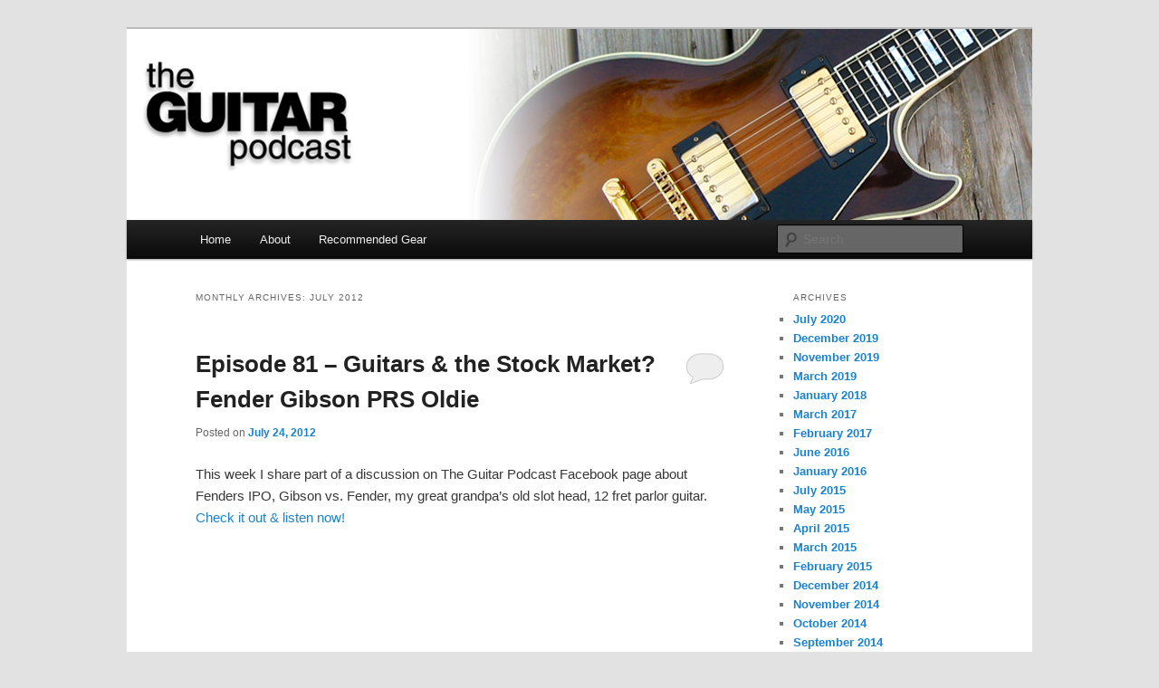

--- FILE ---
content_type: text/html; charset=UTF-8
request_url: http://theguitarpodcast.net/blog/?m=201207
body_size: 5469
content:
<!DOCTYPE html>
<!--[if IE 6]>
<html id="ie6" lang="en-US" prefix="og: http://ogp.me/ns#">
<![endif]-->
<!--[if IE 7]>
<html id="ie7" lang="en-US" prefix="og: http://ogp.me/ns#">
<![endif]-->
<!--[if IE 8]>
<html id="ie8" lang="en-US" prefix="og: http://ogp.me/ns#">
<![endif]-->
<!--[if !(IE 6) & !(IE 7) & !(IE 8)]><!-->
<html lang="en-US" prefix="og: http://ogp.me/ns#">
<!--<![endif]-->
<head>
<meta charset="UTF-8" />
<meta name="viewport" content="width=device-width" />
<title>July 2012 - The Guitar PodcastThe Guitar Podcast</title>
<link rel="profile" href="http://gmpg.org/xfn/11" />
<link rel="stylesheet" type="text/css" media="all" href="http://theguitarpodcast.net/blog/wp-content/themes/twentyeleven/style.css" />
<link rel="pingback" href="http://theguitarpodcast.net/blog/xmlrpc.php" />
<!--[if lt IE 9]>
<script src="http://theguitarpodcast.net/blog/wp-content/themes/twentyeleven/js/html5.js" type="text/javascript"></script>
<![endif]-->

<!-- This site is optimized with the Yoast SEO plugin v9.7 - https://yoast.com/wordpress/plugins/seo/ -->
<meta name="robots" content="noindex,follow"/>
<meta property="og:locale" content="en_US" />
<meta property="og:type" content="object" />
<meta property="og:title" content="July 2012 - The Guitar Podcast" />
<meta property="og:url" content="http://theguitarpodcast.net/blog/?m=202512" />
<meta property="og:site_name" content="The Guitar Podcast" />
<!-- / Yoast SEO plugin. -->

<link rel='dns-prefetch' href='//s.w.org' />
<link rel="alternate" type="application/rss+xml" title="The Guitar Podcast &raquo; Feed" href="http://theguitarpodcast.net/blog/?feed=rss2" />
<link rel="alternate" type="application/rss+xml" title="The Guitar Podcast &raquo; Comments Feed" href="http://theguitarpodcast.net/blog/?feed=comments-rss2" />
<!-- This site uses the Google Analytics by MonsterInsights plugin v7.10.0 - Using Analytics tracking - https://www.monsterinsights.com/ -->
<!-- Note: MonsterInsights is not currently configured on this site. The site owner needs to authenticate with Google Analytics in the MonsterInsights settings panel. -->
<!-- No UA code set -->
<!-- / Google Analytics by MonsterInsights -->
		<script type="text/javascript">
			window._wpemojiSettings = {"baseUrl":"https:\/\/s.w.org\/images\/core\/emoji\/11\/72x72\/","ext":".png","svgUrl":"https:\/\/s.w.org\/images\/core\/emoji\/11\/svg\/","svgExt":".svg","source":{"concatemoji":"http:\/\/theguitarpodcast.net\/blog\/wp-includes\/js\/wp-emoji-release.min.js?ver=4.9.26"}};
			!function(e,a,t){var n,r,o,i=a.createElement("canvas"),p=i.getContext&&i.getContext("2d");function s(e,t){var a=String.fromCharCode;p.clearRect(0,0,i.width,i.height),p.fillText(a.apply(this,e),0,0);e=i.toDataURL();return p.clearRect(0,0,i.width,i.height),p.fillText(a.apply(this,t),0,0),e===i.toDataURL()}function c(e){var t=a.createElement("script");t.src=e,t.defer=t.type="text/javascript",a.getElementsByTagName("head")[0].appendChild(t)}for(o=Array("flag","emoji"),t.supports={everything:!0,everythingExceptFlag:!0},r=0;r<o.length;r++)t.supports[o[r]]=function(e){if(!p||!p.fillText)return!1;switch(p.textBaseline="top",p.font="600 32px Arial",e){case"flag":return s([55356,56826,55356,56819],[55356,56826,8203,55356,56819])?!1:!s([55356,57332,56128,56423,56128,56418,56128,56421,56128,56430,56128,56423,56128,56447],[55356,57332,8203,56128,56423,8203,56128,56418,8203,56128,56421,8203,56128,56430,8203,56128,56423,8203,56128,56447]);case"emoji":return!s([55358,56760,9792,65039],[55358,56760,8203,9792,65039])}return!1}(o[r]),t.supports.everything=t.supports.everything&&t.supports[o[r]],"flag"!==o[r]&&(t.supports.everythingExceptFlag=t.supports.everythingExceptFlag&&t.supports[o[r]]);t.supports.everythingExceptFlag=t.supports.everythingExceptFlag&&!t.supports.flag,t.DOMReady=!1,t.readyCallback=function(){t.DOMReady=!0},t.supports.everything||(n=function(){t.readyCallback()},a.addEventListener?(a.addEventListener("DOMContentLoaded",n,!1),e.addEventListener("load",n,!1)):(e.attachEvent("onload",n),a.attachEvent("onreadystatechange",function(){"complete"===a.readyState&&t.readyCallback()})),(n=t.source||{}).concatemoji?c(n.concatemoji):n.wpemoji&&n.twemoji&&(c(n.twemoji),c(n.wpemoji)))}(window,document,window._wpemojiSettings);
		</script>
		<style type="text/css">
img.wp-smiley,
img.emoji {
	display: inline !important;
	border: none !important;
	box-shadow: none !important;
	height: 1em !important;
	width: 1em !important;
	margin: 0 .07em !important;
	vertical-align: -0.1em !important;
	background: none !important;
	padding: 0 !important;
}
</style>
<link rel='stylesheet' id='wp-conversion-boxes-plugin-styles-css'  href='http://theguitarpodcast.net/blog/wp-content/plugins/wp-conversion-boxes/public/assets/css/public.css?ver=4.9.26' type='text/css' media='all' />
<script type='text/javascript' src='http://theguitarpodcast.net/blog/wp-includes/js/jquery/jquery.js?ver=1.12.4'></script>
<script type='text/javascript' src='http://theguitarpodcast.net/blog/wp-includes/js/jquery/jquery-migrate.min.js?ver=1.4.1'></script>
<script type='text/javascript'>
/* <![CDATA[ */
var trackerDefaultData = {"ajaxurl":"http:\/\/theguitarpodcast.net\/blog\/wp-admin\/admin-ajax.php","nonce":"175399010e","processingHead":"Processing... Please Wait!","processingBody":"It's taking longer than usual. Please hang on for a few moments...","successHead":"Success!","successBody":"Thank you for subscribing.","errorHead":"Error!","errorBody":"There was an error submitting your info."};
/* ]]> */
</script>
<script type='text/javascript' src='http://theguitarpodcast.net/blog/wp-content/plugins/wp-conversion-boxes/public/assets//js/tracker.js?ver=4.9.26'></script>
<script type='text/javascript' src='http://theguitarpodcast.net/blog/wp-content/plugins/wp-conversion-boxes/public/assets//js/jquery.visible.min.js?ver=4.9.26'></script>
<link rel='https://api.w.org/' href='http://theguitarpodcast.net/blog/index.php?rest_route=/' />
<link rel="EditURI" type="application/rsd+xml" title="RSD" href="http://theguitarpodcast.net/blog/xmlrpc.php?rsd" />
<link rel="wlwmanifest" type="application/wlwmanifest+xml" href="http://theguitarpodcast.net/blog/wp-includes/wlwmanifest.xml" /> 
<meta name="generator" content="WordPress 4.9.26" />
<script type='text/javascript' src='http://theguitarpodcast.api.oneall.com/socialize/library.js'></script>
		<style type="text/css">.recentcomments a{display:inline !important;padding:0 !important;margin:0 !important;}</style>
			<style type="text/css" id="twentyeleven-header-css">
			#site-title,
		#site-description {
			position: absolute !important;
			clip: rect(1px 1px 1px 1px); /* IE6, IE7 */
			clip: rect(1px, 1px, 1px, 1px);
		}
		</style>
	</head>

<body class="archive date single-author two-column right-sidebar">
<div id="page" class="hfeed">
	<header id="branding" role="banner">
			<hgroup>
				<h1 id="site-title"><span><a href="http://theguitarpodcast.net/blog/" rel="home">The Guitar Podcast</a></span></h1>
				<h2 id="site-description">the guitar podcast is where we talk about guitars, amps, pedals and so on&#8230;</h2>
			</hgroup>

						<a href="http://theguitarpodcast.net/blog/">
									<img src="http://theguitarpodcast.net/blog/wp-content/uploads/2015/03/blog-banner-1000.png" width="1000" height="211" alt="The Guitar Podcast" />
							</a>
			
							<div class="only-search with-image">
					<form method="get" id="searchform" action="http://theguitarpodcast.net/blog/">
		<label for="s" class="assistive-text">Search</label>
		<input type="text" class="field" name="s" id="s" placeholder="Search" />
		<input type="submit" class="submit" name="submit" id="searchsubmit" value="Search" />
	</form>
				</div>
			
			<nav id="access" role="navigation">
				<h3 class="assistive-text">Main menu</h3>
								<div class="skip-link"><a class="assistive-text" href="#content">Skip to primary content</a></div>
									<div class="skip-link"><a class="assistive-text" href="#secondary">Skip to secondary content</a></div>
												<div class="menu"><ul>
<li ><a href="http://theguitarpodcast.net/blog/">Home</a></li><li class="page_item page-item-2"><a href="http://theguitarpodcast.net/blog/?page_id=2">About</a></li>
<li class="page_item page-item-166"><a href="http://theguitarpodcast.net/blog/?page_id=166">Recommended Gear</a></li>
</ul></div>
			</nav><!-- #access -->
	</header><!-- #branding -->


	<div id="main">

		<section id="primary">
			<div id="content" role="main">

			
				<header class="page-header">
					<h1 class="page-title">
													Monthly Archives: <span>July 2012</span>											</h1>
				</header>

				
								
					
	<article id="post-639" class="post-639 post type-post status-publish format-standard hentry category-uncategorized">
		<header class="entry-header">
						<h1 class="entry-title"><a href="http://theguitarpodcast.net/blog/?p=639" rel="bookmark">Episode 81 &#8211; Guitars &#038; the Stock Market? Fender Gibson PRS Oldie</a></h1>
			
						<div class="entry-meta">
				<span class="sep">Posted on </span><a href="http://theguitarpodcast.net/blog/?p=639" title="8:46 pm" rel="bookmark"><time class="entry-date" datetime="2012-07-24T20:46:06+00:00">July 24, 2012</time></a><span class="by-author"> <span class="sep"> by </span> <span class="author vcard"><a class="url fn n" href="http://theguitarpodcast.net/blog/?author=1" title="View all posts by Loren Hunt" rel="author">Loren Hunt</a></span></span>			</div><!-- .entry-meta -->
			
						<div class="comments-link">
				<a href="http://theguitarpodcast.net/blog/?p=639#respond"><span class="leave-reply">Reply</span></a>			</div>
					</header><!-- .entry-header -->

				<div class="entry-content">
			<p>This week I share part of a discussion on The Guitar Podcast Facebook page about Fenders IPO, Gibson vs. Fender, my great grandpa&#8217;s old slot head, 12 fret parlor guitar. <a href="http://www.theguitarpodcast.net/episodes/E81-Invest-Fender-Gibson-PRS-Grandpa.mp3" target="_blank">Check it out &amp; listen now!</a></p>
<p><iframe width="584" height="329" src="http://www.youtube.com/embed/88f3ARTs6e0?feature=oembed" frameborder="0" allowfullscreen></iframe></p>
<p><a href="http://click.linksynergy.com/fs-bin/click?id=YmqVcKW9geQ&amp;offerid=146261.10005938&amp;type=4&amp;subid=0" target="_blank"><img src="http://www.apple.com/itunesaffiliates/US/art/love-468x60-dl.jpg" alt="iTunes &amp; App Store" border="0" /></a><img src="http://ad.linksynergy.com/fs-bin/show?id=YmqVcKW9geQ&amp;bids=146261.10005938&amp;type=4&amp;subid=0" alt="" width="1" height="1" border="0" /></p>
					</div><!-- .entry-content -->
		
		<footer class="entry-meta">
												<span class="cat-links">
				<span class="entry-utility-prep entry-utility-prep-cat-links">Posted in</span> <a href="http://theguitarpodcast.net/blog/?cat=1" rel="category">Uncategorized</a>			</span>
															
									<span class="sep"> | </span>
						<span class="comments-link"><a href="http://theguitarpodcast.net/blog/?p=639#respond"><span class="leave-reply">Leave a reply</span></a></span>
			
					</footer><!-- .entry-meta -->
	</article><!-- #post-639 -->

				
					
	<article id="post-633" class="post-633 post type-post status-publish format-standard hentry category-teaching category-uncategorized tag-axe-handler tag-chromatic-scale tag-gear tag-listener-feedback tag-major-scales tag-music-theory">
		<header class="entry-header">
						<h1 class="entry-title"><a href="http://theguitarpodcast.net/blog/?p=633" rel="bookmark">Episode 80 &#8211; gear stuff, listener feedback and theory</a></h1>
			
						<div class="entry-meta">
				<span class="sep">Posted on </span><a href="http://theguitarpodcast.net/blog/?p=633" title="4:10 am" rel="bookmark"><time class="entry-date" datetime="2012-07-13T04:10:25+00:00">July 13, 2012</time></a><span class="by-author"> <span class="sep"> by </span> <span class="author vcard"><a class="url fn n" href="http://theguitarpodcast.net/blog/?author=1" title="View all posts by Loren Hunt" rel="author">Loren Hunt</a></span></span>			</div><!-- .entry-meta -->
			
						<div class="comments-link">
				<a href="http://theguitarpodcast.net/blog/?p=633#respond"><span class="leave-reply">Reply</span></a>			</div>
					</header><!-- .entry-header -->

				<div class="entry-content">
			<p>This week i talk about the iStomp, cigar box guitars (again), some listener feedback, Re-Axe &#8211; Axe Handler guitar stand and music theory starter kit &#8211; the chromatic scale and building major scales. <a title="The Guitar Podcast Episode 80" href="http://www.theguitarpodcast.net/episodes/E80-ListenerFeedback-MusicTheory-ChromaticMajorScales.mp3" target="_blank">Listen to it and enjoy!</a></p>
<p><iframe width="584" height="329" src="http://www.youtube.com/embed/Yx3M01jQ66I?feature=oembed" frameborder="0" allowfullscreen></iframe></p>
<p><a href="http://click.linksynergy.com/fs-bin/click?id=YmqVcKW9geQ&amp;offerid=146261.10005733&amp;type=4&amp;subid=0" target="_blank"><img src="http://images.apple.com/itunesaffiliates/US/generic/BestSellGrey_468x60.jpg" alt="" border="0" /></a><img src="http://ad.linksynergy.com/fs-bin/show?id=YmqVcKW9geQ&amp;bids=146261.10005733&amp;type=4&amp;subid=0" alt="" width="1" height="1" border="0" /></p>
					</div><!-- .entry-content -->
		
		<footer class="entry-meta">
												<span class="cat-links">
				<span class="entry-utility-prep entry-utility-prep-cat-links">Posted in</span> <a href="http://theguitarpodcast.net/blog/?cat=15" rel="category">teaching</a>, <a href="http://theguitarpodcast.net/blog/?cat=1" rel="category">Uncategorized</a>			</span>
															<span class="sep"> | </span>
							<span class="tag-links">
				<span class="entry-utility-prep entry-utility-prep-tag-links">Tagged</span> <a href="http://theguitarpodcast.net/blog/?tag=axe-handler" rel="tag">axe handler</a>, <a href="http://theguitarpodcast.net/blog/?tag=chromatic-scale" rel="tag">chromatic scale</a>, <a href="http://theguitarpodcast.net/blog/?tag=gear" rel="tag">gear</a>, <a href="http://theguitarpodcast.net/blog/?tag=listener-feedback" rel="tag">listener feedback</a>, <a href="http://theguitarpodcast.net/blog/?tag=major-scales" rel="tag">major scales</a>, <a href="http://theguitarpodcast.net/blog/?tag=music-theory" rel="tag">music theory</a>			</span>
						
									<span class="sep"> | </span>
						<span class="comments-link"><a href="http://theguitarpodcast.net/blog/?p=633#respond"><span class="leave-reply">Leave a reply</span></a></span>
			
					</footer><!-- .entry-meta -->
	</article><!-- #post-633 -->

				
				
			
			</div><!-- #content -->
		</section><!-- #primary -->

		<div id="secondary" class="widget-area" role="complementary">
			
				<aside id="archives" class="widget">
					<h3 class="widget-title">Archives</h3>
					<ul>
							<li><a href='http://theguitarpodcast.net/blog/?m=202007'>July 2020</a></li>
	<li><a href='http://theguitarpodcast.net/blog/?m=201912'>December 2019</a></li>
	<li><a href='http://theguitarpodcast.net/blog/?m=201911'>November 2019</a></li>
	<li><a href='http://theguitarpodcast.net/blog/?m=201903'>March 2019</a></li>
	<li><a href='http://theguitarpodcast.net/blog/?m=201801'>January 2018</a></li>
	<li><a href='http://theguitarpodcast.net/blog/?m=201703'>March 2017</a></li>
	<li><a href='http://theguitarpodcast.net/blog/?m=201702'>February 2017</a></li>
	<li><a href='http://theguitarpodcast.net/blog/?m=201606'>June 2016</a></li>
	<li><a href='http://theguitarpodcast.net/blog/?m=201601'>January 2016</a></li>
	<li><a href='http://theguitarpodcast.net/blog/?m=201507'>July 2015</a></li>
	<li><a href='http://theguitarpodcast.net/blog/?m=201505'>May 2015</a></li>
	<li><a href='http://theguitarpodcast.net/blog/?m=201504'>April 2015</a></li>
	<li><a href='http://theguitarpodcast.net/blog/?m=201503'>March 2015</a></li>
	<li><a href='http://theguitarpodcast.net/blog/?m=201502'>February 2015</a></li>
	<li><a href='http://theguitarpodcast.net/blog/?m=201412'>December 2014</a></li>
	<li><a href='http://theguitarpodcast.net/blog/?m=201411'>November 2014</a></li>
	<li><a href='http://theguitarpodcast.net/blog/?m=201410'>October 2014</a></li>
	<li><a href='http://theguitarpodcast.net/blog/?m=201409'>September 2014</a></li>
	<li><a href='http://theguitarpodcast.net/blog/?m=201408'>August 2014</a></li>
	<li><a href='http://theguitarpodcast.net/blog/?m=201407'>July 2014</a></li>
	<li><a href='http://theguitarpodcast.net/blog/?m=201406'>June 2014</a></li>
	<li><a href='http://theguitarpodcast.net/blog/?m=201405'>May 2014</a></li>
	<li><a href='http://theguitarpodcast.net/blog/?m=201404'>April 2014</a></li>
	<li><a href='http://theguitarpodcast.net/blog/?m=201402'>February 2014</a></li>
	<li><a href='http://theguitarpodcast.net/blog/?m=201401'>January 2014</a></li>
	<li><a href='http://theguitarpodcast.net/blog/?m=201312'>December 2013</a></li>
	<li><a href='http://theguitarpodcast.net/blog/?m=201311'>November 2013</a></li>
	<li><a href='http://theguitarpodcast.net/blog/?m=201310'>October 2013</a></li>
	<li><a href='http://theguitarpodcast.net/blog/?m=201309'>September 2013</a></li>
	<li><a href='http://theguitarpodcast.net/blog/?m=201308'>August 2013</a></li>
	<li><a href='http://theguitarpodcast.net/blog/?m=201307'>July 2013</a></li>
	<li><a href='http://theguitarpodcast.net/blog/?m=201306'>June 2013</a></li>
	<li><a href='http://theguitarpodcast.net/blog/?m=201305'>May 2013</a></li>
	<li><a href='http://theguitarpodcast.net/blog/?m=201304'>April 2013</a></li>
	<li><a href='http://theguitarpodcast.net/blog/?m=201302'>February 2013</a></li>
	<li><a href='http://theguitarpodcast.net/blog/?m=201212'>December 2012</a></li>
	<li><a href='http://theguitarpodcast.net/blog/?m=201211'>November 2012</a></li>
	<li><a href='http://theguitarpodcast.net/blog/?m=201209'>September 2012</a></li>
	<li><a href='http://theguitarpodcast.net/blog/?m=201208'>August 2012</a></li>
	<li><a href='http://theguitarpodcast.net/blog/?m=201207'>July 2012</a></li>
	<li><a href='http://theguitarpodcast.net/blog/?m=201206'>June 2012</a></li>
	<li><a href='http://theguitarpodcast.net/blog/?m=201205'>May 2012</a></li>
	<li><a href='http://theguitarpodcast.net/blog/?m=201204'>April 2012</a></li>
	<li><a href='http://theguitarpodcast.net/blog/?m=201203'>March 2012</a></li>
	<li><a href='http://theguitarpodcast.net/blog/?m=201202'>February 2012</a></li>
	<li><a href='http://theguitarpodcast.net/blog/?m=201201'>January 2012</a></li>
	<li><a href='http://theguitarpodcast.net/blog/?m=201112'>December 2011</a></li>
	<li><a href='http://theguitarpodcast.net/blog/?m=201111'>November 2011</a></li>
	<li><a href='http://theguitarpodcast.net/blog/?m=201110'>October 2011</a></li>
	<li><a href='http://theguitarpodcast.net/blog/?m=201109'>September 2011</a></li>
	<li><a href='http://theguitarpodcast.net/blog/?m=201108'>August 2011</a></li>
	<li><a href='http://theguitarpodcast.net/blog/?m=201107'>July 2011</a></li>
	<li><a href='http://theguitarpodcast.net/blog/?m=201106'>June 2011</a></li>
	<li><a href='http://theguitarpodcast.net/blog/?m=201105'>May 2011</a></li>
	<li><a href='http://theguitarpodcast.net/blog/?m=201104'>April 2011</a></li>
	<li><a href='http://theguitarpodcast.net/blog/?m=201103'>March 2011</a></li>
	<li><a href='http://theguitarpodcast.net/blog/?m=201102'>February 2011</a></li>
	<li><a href='http://theguitarpodcast.net/blog/?m=201101'>January 2011</a></li>
	<li><a href='http://theguitarpodcast.net/blog/?m=201012'>December 2010</a></li>
	<li><a href='http://theguitarpodcast.net/blog/?m=201011'>November 2010</a></li>
					</ul>
				</aside>

				<aside id="meta" class="widget">
					<h3 class="widget-title">Meta</h3>
					<ul>
												<li><a rel="nofollow" href="http://theguitarpodcast.net/blog/wp-login.php">Log in</a></li>
											</ul>
				</aside>

					</div><!-- #secondary .widget-area -->

	</div><!-- #main -->

	<footer id="colophon" role="contentinfo">

			

			<div id="site-generator">
				Copyright © 2018 The Guitar Podcast. All Rights Reserved.
			</div>
	</footer><!-- #colophon -->
</div><!-- #page -->

<script type='text/javascript' src='http://theguitarpodcast.net/blog/wp-includes/js/jquery/ui/core.min.js?ver=1.11.4'></script>
<script type='text/javascript' src='http://theguitarpodcast.net/blog/wp-includes/js/jquery/ui/datepicker.min.js?ver=1.11.4'></script>
<script type='text/javascript'>
jQuery(document).ready(function(jQuery){jQuery.datepicker.setDefaults({"closeText":"Close","currentText":"Today","monthNames":["January","February","March","April","May","June","July","August","September","October","November","December"],"monthNamesShort":["Jan","Feb","Mar","Apr","May","Jun","Jul","Aug","Sep","Oct","Nov","Dec"],"nextText":"Next","prevText":"Previous","dayNames":["Sunday","Monday","Tuesday","Wednesday","Thursday","Friday","Saturday"],"dayNamesShort":["Sun","Mon","Tue","Wed","Thu","Fri","Sat"],"dayNamesMin":["S","M","T","W","T","F","S"],"dateFormat":"MM d, yy","firstDay":0,"isRTL":false});});
</script>
<script type='text/javascript' src='http://theguitarpodcast.net/blog/wp-includes/js/wp-embed.min.js?ver=4.9.26'></script>


--- FILE ---
content_type: text/css
request_url: http://theguitarpodcast.net/blog/wp-content/plugins/wp-conversion-boxes/public/assets/css/public.css?ver=4.9.26
body_size: 1683
content:
@import url(http://fonts.googleapis.com/css?family=Poiret+One|Josefin+Sans|Lobster|Anton|Shadows+Into+Light|Gloria+Hallelujah|Roboto|Oswald|Raleway|Montserrat|Oxygen|Francois+One|Titillium+Web|Indie+Flower|Fjalla+One|Inconsolata|Pacifico|Audiowide|Dancing+Script|Coming+Soon);


.wpcb_template_main{
    border-width: 0px;
    border-style: solid;
    border-color: #fff;
}


a.wpcb_button_gradient, .wpcb_template_main .wpcb_button_gradient, .wpcb_template_main a.wpcb_button_gradient, .wpcb_template_main button.wpcb_button_gradient{

    display:inline-block;
    vertical-align:middle; 

    //background-color: #0088cc !important;
    //background-image: -moz-linear-gradient(top, #0088cc, #0071ac) !important;
    //background-image: -ms-linear-gradient(top, #0088cc, #0071ac) !important;
    //background-image: -webkit-gradient(linear, #0088cc, #0071ac) !important;
    //background-image: -webkit-linear-gradient(top, #0088cc, #0071ac) !important;
    //background-image: -o-linear-gradient(top, #0088cc, #0071ac) !important;
    //background-image: linear-gradient(top, #0088cc, #0071ac) !important;
    background-repeat: repeat-x;

    filter: progid:DXImageTransform.Microsoft.gradient(startColorstr="#0088cc", endColorstr="#0071ac", GradientType=0);

    border-color: #0071ac #0071ac #004a70;
    border-color: rgba(0, 0, 0, 0.1) rgba(0, 0, 0, 0.1) rgba(0, 0, 0, 0.25);
    font-family: "Droid Sans","Open Sans",Arial;	

    text-shadow: 0 -1px 0 rgba(0, 0, 0, 0.25);
    text-decoration: none;
    color: #ffffff;
    font-size: 15px;
    font-weight: normal;
    line-height: 1.5;

                    margin:0;
    -webkit-border-radius: 3px;
    -moz-border-radius: 3px;
    border-radius: 3px;

    box-shadow: 0px 1px 0px rgba(255, 255, 255, 0.2) inset, 0px 1px 2px rgba(0, 0, 0, 0.05);
    border-width: 1px;
    border-style: solid;
    -moz-border-top-colors: none;
    -moz-border-right-colors: none;
    -moz-border-bottom-colors: none;
    -moz-border-left-colors: none;
    border-image: none;
    border-color: rgba(0, 0, 0, 0.1) rgba(0, 0, 0, 0.1) rgba(0, 0, 0, 0.25);


}

a.wpcb_button_gradient:hover, .wpcb_template_main .wpcb_button_gradient:hover, .wpcb_template_main a.wpcb_button_gradient:hover, .wpcb_template_main button.wpcb_button_gradient:hover{
    opacity:0.9;
    filter:Alpha(opacity=90);
    cursor:pointer;
}

a.wpcb_button_3d, .wpcb_template_main .wpcb_button_3d, .wpcb_template_main a.wpcb_button_3d, .wpcb_template_main button.wpcb_button_3d{

  display:inline-block;
  vertical-align:middle;
  border: 0;
  margin: 0;
  line-height:1.5;
  font-size: 15px;
  text-decoration:none;
  color: white;
  text-align: center;
  text-shadow: 0 1px 2px rgba(0, 0, 0, 0.25);
  //background: #0088cc !important;
  cursor: pointer;
  //-webkit-box-shadow: inset 0 -5px #005e8e !important;
  //box-shadow: inset 0 -5px #005e8e !important;
  -webkit-border-radius: 3px;
  -moz-border-radius: 3px;
  border-radius: 3px;

}			

.wpcb_template_main .wpcb_button_3d:active {

  top: 1px;
  outline: none;
  -webkit-box-shadow: none;
  box-shadow: none;
  color: inherit;

}
			
a.wpcb_button_3d:hover, .wpcb_template_main .wpcb_button_3d:hover, .wpcb_template_main a.wpcb_button_3d:hover, .wpcb_template_main button.wpcb_button_3d:hover{
    opacity:0.9;
    filter:Alpha(opacity=90);
    cursor:pointer;
}


a.wpcb_button_flat, .wpcb_template_main .wpcb_button_flat, .wpcb_template_main a.wpcb_button_flat, .wpcb_template_main button.wpcb_button_flat{

  display:inline-block;
  vertical-align:middle;
  border: 0;
  margin: 0;
  line-height:1.5;
  font-size: 15px;
  text-decoration:none;
  color: white;
  text-align: center;
  //background: #0088cc !important;
  cursor: pointer;
  -webkit-border-radius: 3px;
  -moz-border-radius: 3px;
  border-radius: 3px;

}	
			
a.wpcb_button_flat:hover, .wpcb_template_main .wpcb_button_flat:hover, .wpcb_template_main a.wpcb_button_flat:hover, .wpcb_template_main button.wpcb_button_flat:hover{
    opacity:0.9;
    filter:Alpha(opacity=90);
    cursor:pointer;
}

.wpcb_stick{
    position: fixed;
    top: 0;
    z-index: 10000;
}

.wpcb-processing{
    background-color: #FFF7E2;
    color: #7C7C7C;
    text-align: center;
}

.wpcb-processing-head{
    padding: 30px;
    text-align: center;
    font-size: 24px;
    font-weight: bold;
    font-family: Arial;
}

.wpcb-processing-body{
    padding: 0px 30px;
    font-size: 16px;
    text-align: center;
}

.wpcb-loading{
    margin: 0px auto;
    padding-bottom: 20px;
    width: 212px;
    height: 14px;
    background-image: url('../imgs/loading.gif');
    background-repeat: no-repeat;
}

.wpcb_credit_link{
    text-align: right;
    display: block;
    font-size: 12px;
    color: #7C7C7C;
    margin-bottom: 10px;
}

.wpcb_template_main input.wpcb_input_fields{
    -webkit-appearance: none;
    -webkit-border-radius: 0;
    border-radius: 0;
    background-color: #fff;
    font-family: inherit;
    border: 1px solid #ccc;
    -webkit-box-shadow: inset 0 1px 2px rgba(0,0,0,0.1);
    box-shadow: inset 0 1px 2px rgba(0,0,0,0.1);
    color: rgba(0,0,0,0.75);
    -webkit-box-sizing: border-box;
    -moz-box-sizing: border-box;
    box-sizing: border-box;
    -webkit-transition: -webkit-box-shadow 0.45s,border-color 0.45s ease-in-out;
    -moz-transition: -moz-box-shadow 0.45s,border-color 0.45s ease-in-out;
    transition: box-shadow 0.45s,border-color 0.45s ease-in-out;
    -webkit-transition: all 0.15s linear;
    -moz-transition: all 0.15s linear;
    -o-transition: all 0.15s linear;
    transition: all 0.15s linear;
}

.wpcb_template_main input.wpcb_input_fields:focus{
    border-color: #999;
    outline: none;
    -webkit-box-shadow: 0 0 5px #999;
    -moz-box-shadow: 0 0 5px #999;
    box-shadow: 0 0 5px #999;
}


#wpadminbar .ab-top-menu > li.menupop#wp-admin-bar-upgrade_to_wpcb_pro > .ab-item{
    background-image: url('../imgs/icon.ico');
    background-repeat: no-repeat;
    background-position: 0.15em 50%;
    padding-left: 22px;
}

a[id*="wpcb_two_step_optin_link_"]{
    cursor: pointer;
    text-decoration: none;
}

a.wpcb_two_step_optin_link_black{
    background: #000000;
    color: #fff;
    padding: 10px 20px;
}

a.wpcb_two_step_optin_link_blue{
    background: #1e73be;
    color: #fff;
    padding: 10px 20px;
}

a.wpcb_two_step_optin_link_green{
    background: #81d742;
    color: #fff;
    padding: 10px 20px;
}

a.wpcb_two_step_optin_link_red{
    background: #dd3333;
    color: #fff;
    padding: 10px 20px;
}

a.wpcb_two_step_optin_link_voilet{
    background: #8224e3;
    color: #fff;
    padding: 10px 20px;
}

a.wpcb_two_step_optin_link_yellow{
    background: #eeee22;
    color: #fff;
    padding: 10px 20px;
}

a.wpcb_two_step_optin_link_orange{
    background: #dd9933;
    color: #fff;
    padding: 10px 20px;
}

--- FILE ---
content_type: text/javascript
request_url: http://theguitarpodcast.net/blog/wp-content/plugins/wp-conversion-boxes/public/assets//js/tracker.js?ver=4.9.26
body_size: 3116
content:
/*
* All tracking related JS
* By: Ram Shengale
*/

function wpcbCreateCookie(name,value,hours) {
	if (days) {
		var date = new Date();
		date.setTime(date.getTime()+(hours*60*60*1000));
		var expires = "; expires="+date.toGMTString();
	}
	else var expires = "";
	document.cookie = name+"="+value+expires+"; path=/";
}

function wpcbReadCookie(name) {
	var nameEQ = name + "=";
	var ca = document.cookie.split(';');
	for(var i=0;i < ca.length;i++) {
		var c = ca[i];
		while (c.charAt(0)==' ') c = c.substring(1,c.length);
		if (c.indexOf(nameEQ) == 0) return c.substring(nameEQ.length,c.length);
	}
	return null;
}

// Updated 1.2.2.1

function sticky_relocate() {
    var window_top = jQuery(window).scrollTop();
    var $boxMakeStickyOffset = jQuery('.box_make_sticky_offset');
    if($boxMakeStickyOffset.length){
        var div_top = $boxMakeStickyOffset.offset().top;
    }
    var $boxMakeSticky = jQuery('.box_make_sticky');
    if (window_top > div_top) {
        $boxMakeSticky.css('width',window.boxwidth);
        $boxMakeSticky.addClass('wpcb_stick');
    } else {
        $boxMakeSticky.removeClass('wpcb_stick');
    }
}

function wpcbUpdatedVisitType(newvisittype){
        
        var $wpcbTracker = jQuery('.wpcb-tracker');
        
        var data = {
            action: 'update_visit_type',
            id: $wpcbTracker.data('id'),
            newvisittype: newvisittype
        };
        
        jQuery.post(trackerDefaultData.ajaxurl, data, function(response) {
            if(response){
                $wpcbTracker.data('visittype', newvisittype);
            }
        });

}

(function ( $ ) {
	"use strict";

	$(function () {
                
                //$(document).ready(function(){
                // Updated 1.2.5.1
                    
                    window.boxLoadDone = '';
                    window.boxwidth = jQuery('.box_make_sticky').outerWidth();
                    
                    // Check if the box isvisible directly
                            
                    var $wpcbTemplateMain = $('.wpcb_template_main');
        
                if($wpcbTemplateMain.length > 0){
        
                    if($wpcbTemplateMain.visible() && $wpcbTemplateMain.css('display') != 'none' && window.boxLoadDone != 'done'){
                        wpcbUpdatedVisitType('boxview');
                        var fadeTime = $('.wpcb_fade_in').data('fadetime');
                        $('.wpcb_fade_in').fadeOut(fadeTime * 500).fadeIn(fadeTime * 500);
                        window.boxLoadDone = 'done';
                    }
                    
                    // When box is shown
                    
                    $(window).scroll(function(){
                        
                        if($wpcbTemplateMain.visible() && $wpcbTemplateMain.css('display') != 'none' && window.boxLoadDone != 'done'){
                            wpcbUpdatedVisitType('boxview');
                            var fadeTime = $('.wpcb_fade_in').data('fadetime');
                            $('.wpcb_fade_in').fadeOut(fadeTime * 500).fadeIn(fadeTime * 500);
                            window.boxLoadDone = 'done';
                        }
                        
                        sticky_relocate();
                        
                    });
                    
                    $(document).on('click','.wpcb_box_button', function(){
                        var href = $(this).attr("href");
                        if(href === undefined){
                            var wpcbName = $('#wpcb_name').val();
                            var wpcbEmail = $('#wpcb_email').val();
                            var wpcbMailerID = $('.wpcb_mailer_data').data('mailer-id');
                            var wpcbCampaignID = $('.wpcb_mailer_data').data('campaign-name');
                            var wpcbTrakcerID = $('.wpcb-tracker').data('id');
                            
                            if(wpcbName === '' && wpcbEmail === ''){
                                $('#wpcb_name').css('border','2px red solid');
                                $('#wpcb_email').css('border','2px red solid');
                            }
                            else if(wpcbName === ''){
                                $('#wpcb_name').css('border','2px red solid');
                                $('#wpcb_email').attr('style','');
                            }
                            else if(wpcbEmail === ''){
                                $('#wpcb_email').css('border','2px red solid');
                                if($('#wpcb_name').css('display') != "none"){
                                    $('#wpcb_name').attr('style','');
                                }
                            }
                            else{
                                if($('#wpcb_name').css('display') != "none"){
                                    $('#wpcb_name').attr('style','');
                                }
                                $('#wpcb_email').attr('style','');
                                var regex = /^([a-zA-Z0-9_.+-])+\@(([a-zA-Z0-9-])+\.)+([a-zA-Z0-9]{2,4})+$/;
                                if(regex.test(wpcbEmail)){
                                    var divHeight = $wpcbTemplateMain.height();
                                    $wpcbTemplateMain.html('<script>setTimeout("jQuery(\'.wpcb-processing-body\').show()", 7000);</script><div class="wpcb-processing" style="height: '+divHeight+'px;"><div class="wpcb-processing-head">'+trackerDefaultData.processingHead+'</div><div class="wpcb-loading"></div><div class="wpcb-processing-body" style="display: none;">'+trackerDefaultData.processingBody+'</div></div>');
                                    
                                    if(wpcbMailerID == 11){
                                        var wpcb_feedburner_window = window.open('http://feedburner.google.com/fb/a/mailverify?uri='+wpcbCampaignID+'&email='+wpcbEmail, '_blank', 'scrollbars=yes,width=550,height=520');
                                        var wpcb_feedburner_intervals = setInterval(function(){ 
                                            if(wpcb_feedburner_window.closed){
                                                clearInterval(wpcb_feedburner_intervals);
                                                var data1 = {
                                                    action: 'add_new_contact',
                                                    name: wpcbName,
                                                    email: wpcbEmail,
                                                    mailer_id: wpcbMailerID,
                                                    campaign_id: wpcbCampaignID,
                                                    tracker_id : wpcbTrakcerID
                                                };
                                                jQuery.post(trackerDefaultData.ajaxurl, data1, function(response) {
                                                    response = response.charAt(response.length - 1);
                                                    if(response == 1){
                                                        $wpcbTemplateMain.html('<div class="wpcb-processing" style="height: '+divHeight+'px;"><div class="wpcb-processing-head">'+trackerDefaultData.successHead+'</div><div class="wpcb-processing-body">'+trackerDefaultData.successBody+'</div></div>');
                                                    }
                                                });
                                            }
                                        }, 300);   
                                    }
                                    else{
                                        var data1 = {
                                            action: 'add_new_contact',
                                            name: wpcbName,
                                            email: wpcbEmail,
                                            mailer_id: wpcbMailerID,
                                            campaign_id: wpcbCampaignID,
                                            tracker_id : wpcbTrakcerID
                                        };
                                        jQuery.post(trackerDefaultData.ajaxurl, data1, function(response) {
                                            response = response.charAt(response.length - 1);
                                            if(response == 1){
                                                $wpcbTemplateMain.html('<div class="wpcb-processing" style="height: '+divHeight+'px;"><div class="wpcb-processing-head">'+trackerDefaultData.successHead+'</div><div class="wpcb-processing-body">'+trackerDefaultData.successBody+'</div></div>');
                                            }
                                            else{
                                                $wpcbTemplateMain.html('<div class="wpcb-processing" style="height: '+divHeight+'px;"><div class="wpcb-processing-head">'+trackerDefaultData.errorHead+'</div><div class="wpcb-processing-body">'+trackerDefaultData.errorBody+'</div></div>');
                                            }
                                        });
                                    }
                                    
                                }
                                else{
                                    $('#wpcb_email').css('border','2px red solid');
                                }
                            }
                        }
                        else{
                            wpcbUpdatedVisitType('click');
                        }
                        
                    });
                }
                
                $(document).on('click','a[id*="wpcb_two_step_optin_link_"]', function(){
                    var theid = $(this).attr('id');
                    var id = theid.replace( /^\D+/g, ''); 
                    $('.wpcb_template_main_'+id).lightbox_me({
                        centered: true
                    });
                    wpcbUpdatedVisitType('boxview');
                });
                    
                //});
                
	});

}(jQuery));

/*
* $ lightbox_me
* By: Buck Wilson
* Version : 2.4
*/
!function(e){e.fn.lightbox_me=function(o){return this.each(function(){function i(){d[0].style;s.destroyOnClose?d.add(c).remove():d.add(c).hide(),s.parentLightbox&&s.parentLightbox.fadeIn(200),s.preventScroll&&e("body").css("overflow",""),r.remove(),d.undelegate(s.closeSelector,"click"),d.unbind("close",i),d.unbind("repositon",l),e(window).unbind("resize",t),e(window).unbind("resize",l),e(window).unbind("scroll",l),e(window).unbind("keyup.lightbox_me"),s.onClose()}function n(e){(27==e.keyCode||27==e.DOM_VK_ESCAPE&&0==e.which)&&s.closeEsc&&i()}function t(){e(window).height()<e(document).height()?(c.css({height:e(document).height()+"px"}),r.css({height:e(document).height()+"px"})):c.css({height:"100%"})}function l(){d[0].style;if(d.css({left:"50%",marginLeft:d.outerWidth()/2*-1,zIndex:s.zIndex+3}),d.height()+80>=e(window).height()&&"absolute"!=d.css("position")){var o=e(document).scrollTop()+40;d.css({position:"absolute",top:o+"px",marginTop:0})}else d.height()+80<e(window).height()&&(s.centered?d.css({position:"fixed",top:"50%",marginTop:d.outerHeight()/2*-1}):d.css({position:"fixed"}).css(s.modalCSS),s.preventScroll&&e("body").css("overflow","hidden"))}var s=e.extend({},e.fn.lightbox_me.defaults,o),c=e(),d=e(this),r=e('<iframe id="foo" style="z-index: '+(s.zIndex+1)+';border: none; margin: 0; padding: 0; position: absolute; width: 100%; height: 100%; top: 0; left: 0; filter: mask();"/>');if(s.showOverlay){var a=e(".js_lb_overlay:visible");c=e(a.length>0?'<div class="lb_overlay_clear js_lb_overlay"/>':'<div class="'+s.classPrefix+'_overlay js_lb_overlay"/>')}d.before(c),s.showOverlay&&(t(),c.css({position:"absolute",width:"100%",top:0,left:0,right:0,bottom:0,zIndex:s.zIndex+2,display:"none"}),c.hasClass("lb_overlay_clear")||c.css(s.overlayCSS)),s.showOverlay?c.fadeIn(s.overlaySpeed,function(){l(),d[s.appearEffect](s.lightboxSpeed,function(){t(),l(),s.onLoad()})}):(l(),d[s.appearEffect](s.lightboxSpeed,function(){s.onLoad()})),s.parentLightbox&&s.parentLightbox.fadeOut(200),e(window).resize(t).resize(l).scroll(l),e(window).bind("keyup.lightbox_me",n),s.closeClick&&c.click(function(e){i(),e.preventDefault}),d.delegate(s.closeSelector,"click",function(e){i(),e.preventDefault()}),d.bind("close",i),d.bind("reposition",l)})},e.fn.lightbox_me.defaults={appearEffect:"fadeIn",appearEase:"",overlaySpeed:250,lightboxSpeed:300,closeSelector:".close",closeClick:!0,closeEsc:!0,destroyOnClose:!1,showOverlay:!0,parentLightbox:!1,preventScroll:!1,onLoad:function(){},onClose:function(){},classPrefix:"lb",zIndex:999,centered:!1,modalCSS:{top:"40px"},overlayCSS:{background:"black",opacity:.3}}}(jQuery);